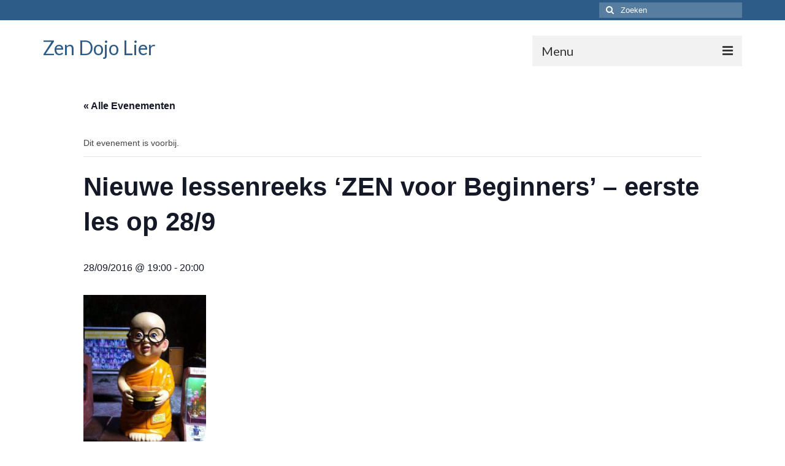

--- FILE ---
content_type: text/html; charset=UTF-8
request_url: https://www.zenlier.be/event/nieuwe-lessenreeks-zen-beginners/
body_size: 13821
content:
<!DOCTYPE html>
<html class="no-js" lang="nl-NL" itemscope="itemscope" itemtype="https://schema.org/WebPage">
<head>
  <meta charset="UTF-8">
  <meta name="viewport" content="width=device-width, initial-scale=1.0">
  <meta http-equiv="X-UA-Compatible" content="IE=edge">
  <link rel='stylesheet' id='tribe-events-views-v2-bootstrap-datepicker-styles-css' href='https://www.zenlier.be/wp-content/plugins/the-events-calendar/vendor/bootstrap-datepicker/css/bootstrap-datepicker.standalone.min.css?ver=6.6.0.2' type='text/css' media='all' />
<link rel='stylesheet' id='tec-variables-skeleton-css' href='https://www.zenlier.be/wp-content/plugins/the-events-calendar/common/src/resources/css/variables-skeleton.min.css?ver=6.0.0.2' type='text/css' media='all' />
<link rel='stylesheet' id='tribe-common-skeleton-style-css' href='https://www.zenlier.be/wp-content/plugins/the-events-calendar/common/src/resources/css/common-skeleton.min.css?ver=6.0.0.2' type='text/css' media='all' />
<link rel='stylesheet' id='tribe-tooltipster-css-css' href='https://www.zenlier.be/wp-content/plugins/the-events-calendar/common/vendor/tooltipster/tooltipster.bundle.min.css?ver=6.0.0.2' type='text/css' media='all' />
<link rel='stylesheet' id='tribe-events-views-v2-skeleton-css' href='https://www.zenlier.be/wp-content/plugins/the-events-calendar/src/resources/css/views-skeleton.min.css?ver=6.6.0.2' type='text/css' media='all' />
<link rel='stylesheet' id='tec-variables-full-css' href='https://www.zenlier.be/wp-content/plugins/the-events-calendar/common/src/resources/css/variables-full.min.css?ver=6.0.0.2' type='text/css' media='all' />
<link rel='stylesheet' id='tribe-common-full-style-css' href='https://www.zenlier.be/wp-content/plugins/the-events-calendar/common/src/resources/css/common-full.min.css?ver=6.0.0.2' type='text/css' media='all' />
<link rel='stylesheet' id='tribe-events-views-v2-full-css' href='https://www.zenlier.be/wp-content/plugins/the-events-calendar/src/resources/css/views-full.min.css?ver=6.6.0.2' type='text/css' media='all' />
<link rel='stylesheet' id='tribe-events-views-v2-print-css' href='https://www.zenlier.be/wp-content/plugins/the-events-calendar/src/resources/css/views-print.min.css?ver=6.6.0.2' type='text/css' media='print' />
<meta name='robots' content='index, follow, max-image-preview:large, max-snippet:-1, max-video-preview:-1' />

	<!-- This site is optimized with the Yoast SEO plugin v23.1 - https://yoast.com/wordpress/plugins/seo/ -->
	<title>Nieuwe lessenreeks &#039;ZEN voor Beginners&#039; - eerste les op 28/9 - Zen Dojo Lier</title>
	<link rel="canonical" href="https://www.zenlier.be/event/nieuwe-lessenreeks-zen-beginners/" />
	<meta property="og:locale" content="nl_NL" />
	<meta property="og:type" content="article" />
	<meta property="og:title" content="Nieuwe lessenreeks &#039;ZEN voor Beginners&#039; - eerste les op 28/9 - Zen Dojo Lier" />
	<meta property="og:description" content="Nieuwe lessenreeks van 4 woensdagavonden in september en oktober 2016 voor mensen die interesse hebben in Zen maar volledig beginner zijn of voor mensen die al een tijdje Zen beoefenen en die meer info en ondersteuning wensen. Slechts 5 € &hellip; Vervolgd" />
	<meta property="og:url" content="https://www.zenlier.be/event/nieuwe-lessenreeks-zen-beginners/" />
	<meta property="og:site_name" content="Zen Dojo Lier" />
	<meta property="article:publisher" content="https://www.facebook.com/ZenDojoLier?fref=ts" />
	<meta property="article:modified_time" content="2016-08-31T11:41:54+00:00" />
	<meta property="og:image" content="https://www.zenlier.be/wp-content/uploads/2015/08/image1-e1470248716573.jpg" />
	<meta property="og:image:width" content="200" />
	<meta property="og:image:height" content="268" />
	<meta property="og:image:type" content="image/jpeg" />
	<meta name="twitter:card" content="summary_large_image" />
	<script type="application/ld+json" class="yoast-schema-graph">{"@context":"https://schema.org","@graph":[{"@type":"WebPage","@id":"https://www.zenlier.be/event/nieuwe-lessenreeks-zen-beginners/","url":"https://www.zenlier.be/event/nieuwe-lessenreeks-zen-beginners/","name":"Nieuwe lessenreeks 'ZEN voor Beginners' - eerste les op 28/9 - Zen Dojo Lier","isPartOf":{"@id":"https://www.zenlier.be/#website"},"primaryImageOfPage":{"@id":"https://www.zenlier.be/event/nieuwe-lessenreeks-zen-beginners/#primaryimage"},"image":{"@id":"https://www.zenlier.be/event/nieuwe-lessenreeks-zen-beginners/#primaryimage"},"thumbnailUrl":"https://www.zenlier.be/wp-content/uploads/2015/08/image1-e1470248716573.jpg","datePublished":"2016-08-31T11:40:23+00:00","dateModified":"2016-08-31T11:41:54+00:00","breadcrumb":{"@id":"https://www.zenlier.be/event/nieuwe-lessenreeks-zen-beginners/#breadcrumb"},"inLanguage":"nl-NL","potentialAction":[{"@type":"ReadAction","target":["https://www.zenlier.be/event/nieuwe-lessenreeks-zen-beginners/"]}]},{"@type":"ImageObject","inLanguage":"nl-NL","@id":"https://www.zenlier.be/event/nieuwe-lessenreeks-zen-beginners/#primaryimage","url":"https://www.zenlier.be/wp-content/uploads/2015/08/image1-e1470248716573.jpg","contentUrl":"https://www.zenlier.be/wp-content/uploads/2015/08/image1-e1470248716573.jpg","width":200,"height":268,"caption":"Boedha"},{"@type":"BreadcrumbList","@id":"https://www.zenlier.be/event/nieuwe-lessenreeks-zen-beginners/#breadcrumb","itemListElement":[{"@type":"ListItem","position":1,"name":"Home","item":"https://www.zenlier.be/"},{"@type":"ListItem","position":2,"name":"Evenementen","item":"https://www.zenlier.be/events/"},{"@type":"ListItem","position":3,"name":"Nieuwe lessenreeks &#8216;ZEN voor Beginners&#8217; &#8211; eerste les op 28/9"}]},{"@type":"WebSite","@id":"https://www.zenlier.be/#website","url":"https://www.zenlier.be/","name":"Zen Dojo Lier","description":"Beoefening van Soto Zen meditatie in Lier","potentialAction":[{"@type":"SearchAction","target":{"@type":"EntryPoint","urlTemplate":"https://www.zenlier.be/?s={search_term_string}"},"query-input":"required name=search_term_string"}],"inLanguage":"nl-NL"},{"@type":"Event","name":"Nieuwe lessenreeks &#8216;ZEN voor Beginners&#8217; &#8211; eerste les op 28/9","description":"Nieuwe lessenreeks van 4 woensdagavonden in september en oktober 2016 voor mensen die interesse hebben in Zen maar volledig beginner zijn of voor mensen die al een tijdje Zen beoefenen en die meer info en ondersteuning wensen. Slechts 5 € &hellip; <a href=\"https://www.zenlier.be/event/nieuwe-lessenreeks-zen-beginners/\">Vervolgd</a>","image":{"@id":"https://www.zenlier.be/event/nieuwe-lessenreeks-zen-beginners/#primaryimage"},"url":"https://www.zenlier.be/event/nieuwe-lessenreeks-zen-beginners/","eventAttendanceMode":"https://schema.org/OfflineEventAttendanceMode","eventStatus":"https://schema.org/EventScheduled","startDate":"2016-09-28T19:00:00+01:00","endDate":"2016-09-28T20:00:00+01:00","location":{"@type":"Place","name":"Dojo Lier","description":"","url":"","address":{"@type":"PostalAddress","streetAddress":"Bril 6","addressLocality":"Lier","addressRegion":"Antwerpen","postalCode":"2500","addressCountry":"België"},"telephone":"","sameAs":""},"organizer":{"@type":"Person","name":"Dirk Verbruggen","description":"","url":"","telephone":"034557421","email":""},"@id":"https://www.zenlier.be/event/nieuwe-lessenreeks-zen-beginners/#event","mainEntityOfPage":{"@id":"https://www.zenlier.be/event/nieuwe-lessenreeks-zen-beginners/"}}]}</script>
	<!-- / Yoast SEO plugin. -->


<link rel='dns-prefetch' href='//fonts.googleapis.com' />
<link rel="alternate" type="application/rss+xml" title="Zen Dojo Lier &raquo; feed" href="https://www.zenlier.be/feed/" />
<link rel="alternate" type="application/rss+xml" title="Zen Dojo Lier &raquo; reactiesfeed" href="https://www.zenlier.be/comments/feed/" />
<link rel="alternate" type="text/calendar" title="Zen Dojo Lier &raquo; iCal Feed" href="https://www.zenlier.be/events/?ical=1" />
		<!-- This site uses the Google Analytics by ExactMetrics plugin v8.0.0 - Using Analytics tracking - https://www.exactmetrics.com/ -->
		<!-- Opmerking: ExactMetrics is momenteel niet geconfigureerd op deze site. De site eigenaar moet authenticeren met Google Analytics in de ExactMetrics instellingen scherm. -->
					<!-- No tracking code set -->
				<!-- / Google Analytics by ExactMetrics -->
		<script type="text/javascript">
/* <![CDATA[ */
window._wpemojiSettings = {"baseUrl":"https:\/\/s.w.org\/images\/core\/emoji\/15.0.3\/72x72\/","ext":".png","svgUrl":"https:\/\/s.w.org\/images\/core\/emoji\/15.0.3\/svg\/","svgExt":".svg","source":{"concatemoji":"https:\/\/www.zenlier.be\/wp-includes\/js\/wp-emoji-release.min.js?ver=6.6.1"}};
/*! This file is auto-generated */
!function(i,n){var o,s,e;function c(e){try{var t={supportTests:e,timestamp:(new Date).valueOf()};sessionStorage.setItem(o,JSON.stringify(t))}catch(e){}}function p(e,t,n){e.clearRect(0,0,e.canvas.width,e.canvas.height),e.fillText(t,0,0);var t=new Uint32Array(e.getImageData(0,0,e.canvas.width,e.canvas.height).data),r=(e.clearRect(0,0,e.canvas.width,e.canvas.height),e.fillText(n,0,0),new Uint32Array(e.getImageData(0,0,e.canvas.width,e.canvas.height).data));return t.every(function(e,t){return e===r[t]})}function u(e,t,n){switch(t){case"flag":return n(e,"\ud83c\udff3\ufe0f\u200d\u26a7\ufe0f","\ud83c\udff3\ufe0f\u200b\u26a7\ufe0f")?!1:!n(e,"\ud83c\uddfa\ud83c\uddf3","\ud83c\uddfa\u200b\ud83c\uddf3")&&!n(e,"\ud83c\udff4\udb40\udc67\udb40\udc62\udb40\udc65\udb40\udc6e\udb40\udc67\udb40\udc7f","\ud83c\udff4\u200b\udb40\udc67\u200b\udb40\udc62\u200b\udb40\udc65\u200b\udb40\udc6e\u200b\udb40\udc67\u200b\udb40\udc7f");case"emoji":return!n(e,"\ud83d\udc26\u200d\u2b1b","\ud83d\udc26\u200b\u2b1b")}return!1}function f(e,t,n){var r="undefined"!=typeof WorkerGlobalScope&&self instanceof WorkerGlobalScope?new OffscreenCanvas(300,150):i.createElement("canvas"),a=r.getContext("2d",{willReadFrequently:!0}),o=(a.textBaseline="top",a.font="600 32px Arial",{});return e.forEach(function(e){o[e]=t(a,e,n)}),o}function t(e){var t=i.createElement("script");t.src=e,t.defer=!0,i.head.appendChild(t)}"undefined"!=typeof Promise&&(o="wpEmojiSettingsSupports",s=["flag","emoji"],n.supports={everything:!0,everythingExceptFlag:!0},e=new Promise(function(e){i.addEventListener("DOMContentLoaded",e,{once:!0})}),new Promise(function(t){var n=function(){try{var e=JSON.parse(sessionStorage.getItem(o));if("object"==typeof e&&"number"==typeof e.timestamp&&(new Date).valueOf()<e.timestamp+604800&&"object"==typeof e.supportTests)return e.supportTests}catch(e){}return null}();if(!n){if("undefined"!=typeof Worker&&"undefined"!=typeof OffscreenCanvas&&"undefined"!=typeof URL&&URL.createObjectURL&&"undefined"!=typeof Blob)try{var e="postMessage("+f.toString()+"("+[JSON.stringify(s),u.toString(),p.toString()].join(",")+"));",r=new Blob([e],{type:"text/javascript"}),a=new Worker(URL.createObjectURL(r),{name:"wpTestEmojiSupports"});return void(a.onmessage=function(e){c(n=e.data),a.terminate(),t(n)})}catch(e){}c(n=f(s,u,p))}t(n)}).then(function(e){for(var t in e)n.supports[t]=e[t],n.supports.everything=n.supports.everything&&n.supports[t],"flag"!==t&&(n.supports.everythingExceptFlag=n.supports.everythingExceptFlag&&n.supports[t]);n.supports.everythingExceptFlag=n.supports.everythingExceptFlag&&!n.supports.flag,n.DOMReady=!1,n.readyCallback=function(){n.DOMReady=!0}}).then(function(){return e}).then(function(){var e;n.supports.everything||(n.readyCallback(),(e=n.source||{}).concatemoji?t(e.concatemoji):e.wpemoji&&e.twemoji&&(t(e.twemoji),t(e.wpemoji)))}))}((window,document),window._wpemojiSettings);
/* ]]> */
</script>
<link rel='stylesheet' id='tribe-events-v2-single-skeleton-css' href='https://www.zenlier.be/wp-content/plugins/the-events-calendar/src/resources/css/tribe-events-single-skeleton.min.css?ver=6.6.0.2' type='text/css' media='all' />
<link rel='stylesheet' id='tribe-events-v2-single-skeleton-full-css' href='https://www.zenlier.be/wp-content/plugins/the-events-calendar/src/resources/css/tribe-events-single-full.min.css?ver=6.6.0.2' type='text/css' media='all' />
<style id='wp-emoji-styles-inline-css' type='text/css'>

	img.wp-smiley, img.emoji {
		display: inline !important;
		border: none !important;
		box-shadow: none !important;
		height: 1em !important;
		width: 1em !important;
		margin: 0 0.07em !important;
		vertical-align: -0.1em !important;
		background: none !important;
		padding: 0 !important;
	}
</style>
<link rel='stylesheet' id='wp-block-library-css' href='https://www.zenlier.be/wp-includes/css/dist/block-library/style.min.css?ver=6.6.1' type='text/css' media='all' />
<style id='classic-theme-styles-inline-css' type='text/css'>
/*! This file is auto-generated */
.wp-block-button__link{color:#fff;background-color:#32373c;border-radius:9999px;box-shadow:none;text-decoration:none;padding:calc(.667em + 2px) calc(1.333em + 2px);font-size:1.125em}.wp-block-file__button{background:#32373c;color:#fff;text-decoration:none}
</style>
<style id='global-styles-inline-css' type='text/css'>
:root{--wp--preset--aspect-ratio--square: 1;--wp--preset--aspect-ratio--4-3: 4/3;--wp--preset--aspect-ratio--3-4: 3/4;--wp--preset--aspect-ratio--3-2: 3/2;--wp--preset--aspect-ratio--2-3: 2/3;--wp--preset--aspect-ratio--16-9: 16/9;--wp--preset--aspect-ratio--9-16: 9/16;--wp--preset--color--black: #000;--wp--preset--color--cyan-bluish-gray: #abb8c3;--wp--preset--color--white: #fff;--wp--preset--color--pale-pink: #f78da7;--wp--preset--color--vivid-red: #cf2e2e;--wp--preset--color--luminous-vivid-orange: #ff6900;--wp--preset--color--luminous-vivid-amber: #fcb900;--wp--preset--color--light-green-cyan: #7bdcb5;--wp--preset--color--vivid-green-cyan: #00d084;--wp--preset--color--pale-cyan-blue: #8ed1fc;--wp--preset--color--vivid-cyan-blue: #0693e3;--wp--preset--color--vivid-purple: #9b51e0;--wp--preset--color--virtue-primary: #2d5c88;--wp--preset--color--virtue-primary-light: #6c8dab;--wp--preset--color--very-light-gray: #eee;--wp--preset--color--very-dark-gray: #444;--wp--preset--gradient--vivid-cyan-blue-to-vivid-purple: linear-gradient(135deg,rgba(6,147,227,1) 0%,rgb(155,81,224) 100%);--wp--preset--gradient--light-green-cyan-to-vivid-green-cyan: linear-gradient(135deg,rgb(122,220,180) 0%,rgb(0,208,130) 100%);--wp--preset--gradient--luminous-vivid-amber-to-luminous-vivid-orange: linear-gradient(135deg,rgba(252,185,0,1) 0%,rgba(255,105,0,1) 100%);--wp--preset--gradient--luminous-vivid-orange-to-vivid-red: linear-gradient(135deg,rgba(255,105,0,1) 0%,rgb(207,46,46) 100%);--wp--preset--gradient--very-light-gray-to-cyan-bluish-gray: linear-gradient(135deg,rgb(238,238,238) 0%,rgb(169,184,195) 100%);--wp--preset--gradient--cool-to-warm-spectrum: linear-gradient(135deg,rgb(74,234,220) 0%,rgb(151,120,209) 20%,rgb(207,42,186) 40%,rgb(238,44,130) 60%,rgb(251,105,98) 80%,rgb(254,248,76) 100%);--wp--preset--gradient--blush-light-purple: linear-gradient(135deg,rgb(255,206,236) 0%,rgb(152,150,240) 100%);--wp--preset--gradient--blush-bordeaux: linear-gradient(135deg,rgb(254,205,165) 0%,rgb(254,45,45) 50%,rgb(107,0,62) 100%);--wp--preset--gradient--luminous-dusk: linear-gradient(135deg,rgb(255,203,112) 0%,rgb(199,81,192) 50%,rgb(65,88,208) 100%);--wp--preset--gradient--pale-ocean: linear-gradient(135deg,rgb(255,245,203) 0%,rgb(182,227,212) 50%,rgb(51,167,181) 100%);--wp--preset--gradient--electric-grass: linear-gradient(135deg,rgb(202,248,128) 0%,rgb(113,206,126) 100%);--wp--preset--gradient--midnight: linear-gradient(135deg,rgb(2,3,129) 0%,rgb(40,116,252) 100%);--wp--preset--font-size--small: 13px;--wp--preset--font-size--medium: 20px;--wp--preset--font-size--large: 36px;--wp--preset--font-size--x-large: 42px;--wp--preset--spacing--20: 0.44rem;--wp--preset--spacing--30: 0.67rem;--wp--preset--spacing--40: 1rem;--wp--preset--spacing--50: 1.5rem;--wp--preset--spacing--60: 2.25rem;--wp--preset--spacing--70: 3.38rem;--wp--preset--spacing--80: 5.06rem;--wp--preset--shadow--natural: 6px 6px 9px rgba(0, 0, 0, 0.2);--wp--preset--shadow--deep: 12px 12px 50px rgba(0, 0, 0, 0.4);--wp--preset--shadow--sharp: 6px 6px 0px rgba(0, 0, 0, 0.2);--wp--preset--shadow--outlined: 6px 6px 0px -3px rgba(255, 255, 255, 1), 6px 6px rgba(0, 0, 0, 1);--wp--preset--shadow--crisp: 6px 6px 0px rgba(0, 0, 0, 1);}:where(.is-layout-flex){gap: 0.5em;}:where(.is-layout-grid){gap: 0.5em;}body .is-layout-flex{display: flex;}.is-layout-flex{flex-wrap: wrap;align-items: center;}.is-layout-flex > :is(*, div){margin: 0;}body .is-layout-grid{display: grid;}.is-layout-grid > :is(*, div){margin: 0;}:where(.wp-block-columns.is-layout-flex){gap: 2em;}:where(.wp-block-columns.is-layout-grid){gap: 2em;}:where(.wp-block-post-template.is-layout-flex){gap: 1.25em;}:where(.wp-block-post-template.is-layout-grid){gap: 1.25em;}.has-black-color{color: var(--wp--preset--color--black) !important;}.has-cyan-bluish-gray-color{color: var(--wp--preset--color--cyan-bluish-gray) !important;}.has-white-color{color: var(--wp--preset--color--white) !important;}.has-pale-pink-color{color: var(--wp--preset--color--pale-pink) !important;}.has-vivid-red-color{color: var(--wp--preset--color--vivid-red) !important;}.has-luminous-vivid-orange-color{color: var(--wp--preset--color--luminous-vivid-orange) !important;}.has-luminous-vivid-amber-color{color: var(--wp--preset--color--luminous-vivid-amber) !important;}.has-light-green-cyan-color{color: var(--wp--preset--color--light-green-cyan) !important;}.has-vivid-green-cyan-color{color: var(--wp--preset--color--vivid-green-cyan) !important;}.has-pale-cyan-blue-color{color: var(--wp--preset--color--pale-cyan-blue) !important;}.has-vivid-cyan-blue-color{color: var(--wp--preset--color--vivid-cyan-blue) !important;}.has-vivid-purple-color{color: var(--wp--preset--color--vivid-purple) !important;}.has-black-background-color{background-color: var(--wp--preset--color--black) !important;}.has-cyan-bluish-gray-background-color{background-color: var(--wp--preset--color--cyan-bluish-gray) !important;}.has-white-background-color{background-color: var(--wp--preset--color--white) !important;}.has-pale-pink-background-color{background-color: var(--wp--preset--color--pale-pink) !important;}.has-vivid-red-background-color{background-color: var(--wp--preset--color--vivid-red) !important;}.has-luminous-vivid-orange-background-color{background-color: var(--wp--preset--color--luminous-vivid-orange) !important;}.has-luminous-vivid-amber-background-color{background-color: var(--wp--preset--color--luminous-vivid-amber) !important;}.has-light-green-cyan-background-color{background-color: var(--wp--preset--color--light-green-cyan) !important;}.has-vivid-green-cyan-background-color{background-color: var(--wp--preset--color--vivid-green-cyan) !important;}.has-pale-cyan-blue-background-color{background-color: var(--wp--preset--color--pale-cyan-blue) !important;}.has-vivid-cyan-blue-background-color{background-color: var(--wp--preset--color--vivid-cyan-blue) !important;}.has-vivid-purple-background-color{background-color: var(--wp--preset--color--vivid-purple) !important;}.has-black-border-color{border-color: var(--wp--preset--color--black) !important;}.has-cyan-bluish-gray-border-color{border-color: var(--wp--preset--color--cyan-bluish-gray) !important;}.has-white-border-color{border-color: var(--wp--preset--color--white) !important;}.has-pale-pink-border-color{border-color: var(--wp--preset--color--pale-pink) !important;}.has-vivid-red-border-color{border-color: var(--wp--preset--color--vivid-red) !important;}.has-luminous-vivid-orange-border-color{border-color: var(--wp--preset--color--luminous-vivid-orange) !important;}.has-luminous-vivid-amber-border-color{border-color: var(--wp--preset--color--luminous-vivid-amber) !important;}.has-light-green-cyan-border-color{border-color: var(--wp--preset--color--light-green-cyan) !important;}.has-vivid-green-cyan-border-color{border-color: var(--wp--preset--color--vivid-green-cyan) !important;}.has-pale-cyan-blue-border-color{border-color: var(--wp--preset--color--pale-cyan-blue) !important;}.has-vivid-cyan-blue-border-color{border-color: var(--wp--preset--color--vivid-cyan-blue) !important;}.has-vivid-purple-border-color{border-color: var(--wp--preset--color--vivid-purple) !important;}.has-vivid-cyan-blue-to-vivid-purple-gradient-background{background: var(--wp--preset--gradient--vivid-cyan-blue-to-vivid-purple) !important;}.has-light-green-cyan-to-vivid-green-cyan-gradient-background{background: var(--wp--preset--gradient--light-green-cyan-to-vivid-green-cyan) !important;}.has-luminous-vivid-amber-to-luminous-vivid-orange-gradient-background{background: var(--wp--preset--gradient--luminous-vivid-amber-to-luminous-vivid-orange) !important;}.has-luminous-vivid-orange-to-vivid-red-gradient-background{background: var(--wp--preset--gradient--luminous-vivid-orange-to-vivid-red) !important;}.has-very-light-gray-to-cyan-bluish-gray-gradient-background{background: var(--wp--preset--gradient--very-light-gray-to-cyan-bluish-gray) !important;}.has-cool-to-warm-spectrum-gradient-background{background: var(--wp--preset--gradient--cool-to-warm-spectrum) !important;}.has-blush-light-purple-gradient-background{background: var(--wp--preset--gradient--blush-light-purple) !important;}.has-blush-bordeaux-gradient-background{background: var(--wp--preset--gradient--blush-bordeaux) !important;}.has-luminous-dusk-gradient-background{background: var(--wp--preset--gradient--luminous-dusk) !important;}.has-pale-ocean-gradient-background{background: var(--wp--preset--gradient--pale-ocean) !important;}.has-electric-grass-gradient-background{background: var(--wp--preset--gradient--electric-grass) !important;}.has-midnight-gradient-background{background: var(--wp--preset--gradient--midnight) !important;}.has-small-font-size{font-size: var(--wp--preset--font-size--small) !important;}.has-medium-font-size{font-size: var(--wp--preset--font-size--medium) !important;}.has-large-font-size{font-size: var(--wp--preset--font-size--large) !important;}.has-x-large-font-size{font-size: var(--wp--preset--font-size--x-large) !important;}
:where(.wp-block-post-template.is-layout-flex){gap: 1.25em;}:where(.wp-block-post-template.is-layout-grid){gap: 1.25em;}
:where(.wp-block-columns.is-layout-flex){gap: 2em;}:where(.wp-block-columns.is-layout-grid){gap: 2em;}
:root :where(.wp-block-pullquote){font-size: 1.5em;line-height: 1.6;}
</style>
<link rel='stylesheet' id='contact-form-7-css' href='https://www.zenlier.be/wp-content/plugins/contact-form-7/includes/css/styles.css?ver=5.9.8' type='text/css' media='all' />
<link rel='stylesheet' id='virtue_theme-css' href='https://www.zenlier.be/wp-content/themes/virtue/assets/css/virtue.css?ver=3.4.10' type='text/css' media='all' />
<link rel='stylesheet' id='virtue_skin-css' href='https://www.zenlier.be/wp-content/themes/virtue/assets/css/skins/default.css?ver=3.4.10' type='text/css' media='all' />
<link rel='stylesheet' id='redux-google-fonts-virtue-css' href='https://fonts.googleapis.com/css?family=Lato%3A400&#038;ver=6.6.1' type='text/css' media='all' />
<script type="text/javascript" src="https://www.zenlier.be/wp-includes/js/jquery/jquery.min.js?ver=3.7.1" id="jquery-core-js"></script>
<script type="text/javascript" src="https://www.zenlier.be/wp-includes/js/jquery/jquery-migrate.min.js?ver=3.4.1" id="jquery-migrate-js"></script>
<script type="text/javascript" src="https://www.zenlier.be/wp-content/plugins/the-events-calendar/common/src/resources/js/tribe-common.min.js?ver=6.0.0.2" id="tribe-common-js"></script>
<script type="text/javascript" src="https://www.zenlier.be/wp-content/plugins/the-events-calendar/src/resources/js/views/breakpoints.min.js?ver=6.6.0.2" id="tribe-events-views-v2-breakpoints-js"></script>
<!--[if lt IE 9]>
<script type="text/javascript" src="https://www.zenlier.be/wp-content/themes/virtue/assets/js/vendor/respond.min.js?ver=6.6.1" id="virtue-respond-js"></script>
<![endif]-->
<link rel="https://api.w.org/" href="https://www.zenlier.be/wp-json/" /><link rel="alternate" title="JSON" type="application/json" href="https://www.zenlier.be/wp-json/wp/v2/tribe_events/363" /><link rel="EditURI" type="application/rsd+xml" title="RSD" href="https://www.zenlier.be/xmlrpc.php?rsd" />
<meta name="generator" content="WordPress 6.6.1" />
<link rel='shortlink' href='https://www.zenlier.be/?p=363' />
<link rel="alternate" title="oEmbed (JSON)" type="application/json+oembed" href="https://www.zenlier.be/wp-json/oembed/1.0/embed?url=https%3A%2F%2Fwww.zenlier.be%2Fevent%2Fnieuwe-lessenreeks-zen-beginners%2F" />
<link rel="alternate" title="oEmbed (XML)" type="text/xml+oembed" href="https://www.zenlier.be/wp-json/oembed/1.0/embed?url=https%3A%2F%2Fwww.zenlier.be%2Fevent%2Fnieuwe-lessenreeks-zen-beginners%2F&#038;format=xml" />
<meta name="tec-api-version" content="v1"><meta name="tec-api-origin" content="https://www.zenlier.be"><link rel="alternate" href="https://www.zenlier.be/wp-json/tribe/events/v1/events/363" /><style type="text/css">#logo {padding-top:25px;}#logo {padding-bottom:10px;}#logo {margin-left:0px;}#logo {margin-right:0px;}#nav-main {margin-top:40px;}#nav-main {margin-bottom:10px;}.headerfont, .tp-caption {font-family:Lato;}.topbarmenu ul li {font-family:Lato;}input[type=number]::-webkit-inner-spin-button, input[type=number]::-webkit-outer-spin-button { -webkit-appearance: none; margin: 0; } input[type=number] {-moz-appearance: textfield;}.quantity input::-webkit-outer-spin-button,.quantity input::-webkit-inner-spin-button {display: none;}.product_item .product_details h5 {text-transform: none;}.product_item .product_details h5 {min-height:40px;}.entry-content p { margin-bottom:16px;}#mobile-nav-trigger {
    display: block;
}
#kad-mobile-nav {
    display: block;
}

#nav-main ul.sf-menu {
    display: none;
}</style>		<style type="text/css" id="wp-custom-css">
			.kad-desktop-slider {
	max-width: 1140px;
	margin-left: auto;
	margin-right: auto;
} 

@media only screen and (min-width: 768px) {
	.kt-flex-fullslide {
		height: 600px !important;
	}
}

		</style>
		<style type="text/css" title="dynamic-css" class="options-output">header #logo a.brand,.logofont{font-family:Lato;line-height:40px;font-weight:400;font-style:normal;font-size:32px;}.kad_tagline{font-family:Lato;line-height:20px;font-weight:400;font-style:normal;color:#444444;font-size:14px;}.product_item .product_details h5{font-family:Lato;line-height:20px;font-weight:normal;font-style:700;font-size:16px;}h1{font-family:Lato;line-height:40px;font-weight:normal;font-style:400;font-size:38px;}h2{font-family:Lato;line-height:40px;font-weight:normal;font-style:normal;font-size:32px;}h3{font-family:Lato;line-height:40px;font-weight:normal;font-style:400;font-size:28px;}h4{font-family:Lato;line-height:40px;font-weight:normal;font-style:400;font-size:24px;}h5{font-family:Lato;line-height:24px;font-weight:normal;font-style:700;font-size:18px;}body{font-family:Verdana, Geneva, sans-serif;line-height:20px;font-weight:normal;font-style:400;font-size:14px;}#nav-main ul.sf-menu a{font-family:Lato;line-height:18px;font-weight:400;font-style:normal;font-size:12px;}#nav-second ul.sf-menu a{font-family:Lato;line-height:22px;font-weight:400;font-style:normal;font-size:18px;}.kad-nav-inner .kad-mnav, .kad-mobile-nav .kad-nav-inner li a,.nav-trigger-case{font-family:Lato;line-height:20px;font-weight:400;font-style:normal;font-size:16px;}</style></head>
<body data-rsssl=1 class="tribe_events-template-default single single-tribe_events postid-363 wp-embed-responsive tribe-events-page-template tribe-no-js tribe-filter-live wide nieuwe-lessenreeks-zen-beginners events-single tribe-events-style-full tribe-events-style-theme">
	<div id="kt-skip-link"><a href="#content">Skip to Main Content</a></div>
	<div id="wrapper" class="container">
	<header class="banner headerclass" itemscope itemtype="https://schema.org/WPHeader">
	<div id="topbar" class="topclass">
	<div class="container">
		<div class="row">
			<div class="col-md-6 col-sm-6 kad-topbar-left">
				<div class="topbarmenu clearfix">
								</div>
			</div><!-- close col-md-6 --> 
			<div class="col-md-6 col-sm-6 kad-topbar-right">
				<div id="topbar-search" class="topbar-widget">
					<form role="search" method="get" class="form-search" action="https://www.zenlier.be/">
	<label>
		<span class="screen-reader-text">Zoeken naar:</span>
		<input type="text" value="" name="s" class="search-query" placeholder="Zoeken">
	</label>
	<button type="submit" class="search-icon"><i class="icon-search"></i></button>
</form>				</div>
			</div> <!-- close col-md-6-->
		</div> <!-- Close Row -->
	</div> <!-- Close Container -->
</div>	<div class="container">
		<div class="row">
			<div class="col-md-4 clearfix kad-header-left">
				<div id="logo" class="logocase">
					<a class="brand logofont" href="https://www.zenlier.be/">
						Zen Dojo Lier					</a>
									</div> <!-- Close #logo -->
			</div><!-- close logo span -->
							<div class="col-md-8 kad-header-right">
					<nav id="nav-main" class="clearfix" itemscope itemtype="https://schema.org/SiteNavigationElement">
						<ul id="menu-hoofdmenu" class="sf-menu"><li  class=" menu-item-20"><a href="https://www.zenlier.be/"><span>Home</span></a></li>
<li  class=" sf-dropdown menu-item-74"><a href="https://www.zenlier.be/zen-in-lier/"><span>Praktisch</span></a>
<ul class="sub-menu sf-dropdown-menu dropdown">
	<li  class=" menu-item-55"><a href="https://www.zenlier.be/een-zazen-sessie/"><span>Een zazen sessie</span></a></li>
</ul>
</li>
<li  class=" sf-dropdown menu-item-26"><a href="https://www.zenlier.be/wat-is-zen/"><span>Wat is zen?</span></a>
<ul class="sub-menu sf-dropdown-menu dropdown">
	<li  class=" menu-item-23"><a href="https://www.zenlier.be/de-oorsprong-van-zazen/"><span>Oorsprong</span></a></li>
	<li  class=" menu-item-75"><a href="https://www.zenlier.be/de-drie-pijlers-van-zen/"><span>Drie pijlers</span></a></li>
	<li  class=" menu-item-22"><a href="https://www.zenlier.be/de-beoefening/"><span>Beoefening</span></a></li>
	<li  class=" menu-item-76"><a href="https://www.zenlier.be/ceremonie-hannya-shingyo/"><span>Ceremonie</span></a></li>
</ul>
</li>
<li  class=" current_page_parent menu-item-21"><a href="https://www.zenlier.be/blog/"><span>Blog</span></a></li>
<li  class=" menu-item-203"><a href="https://www.zenlier.be/zenwork/"><span>Zen@Work</span></a></li>
<li  class=" menu-item-96"><a href="https://www.zenlier.be/contact/"><span>Contact</span></a></li>
<li  class=" menu-item-337"><a href="https://www.zenlier.be/interessante-websites/"><span>Interessante websites &#8211; nieuwe brochure</span></a></li>
</ul>					</nav> 
				</div> <!-- Close menuclass-->
			       
		</div> <!-- Close Row -->
					<div id="mobile-nav-trigger" class="nav-trigger">
				<button class="nav-trigger-case mobileclass collapsed" data-toggle="collapse" data-target=".kad-nav-collapse">
					<span class="kad-navbtn"><i class="icon-reorder"></i></span>
					<span class="kad-menu-name">Menu</span>
				</button>
			</div>
			<div id="kad-mobile-nav" class="kad-mobile-nav">
				<div class="kad-nav-inner mobileclass">
					<div class="kad-nav-collapse">
					<ul id="menu-hoofdmenu-1" class="kad-mnav"><li  class=" menu-item-20"><a href="https://www.zenlier.be/"><span>Home</span></a></li>
<li  class=" sf-dropdown menu-item-74"><a href="https://www.zenlier.be/zen-in-lier/"><span>Praktisch</span></a>
<ul class="sub-menu sf-dropdown-menu dropdown">
	<li  class=" menu-item-55"><a href="https://www.zenlier.be/een-zazen-sessie/"><span>Een zazen sessie</span></a></li>
</ul>
</li>
<li  class=" sf-dropdown menu-item-26"><a href="https://www.zenlier.be/wat-is-zen/"><span>Wat is zen?</span></a>
<ul class="sub-menu sf-dropdown-menu dropdown">
	<li  class=" menu-item-23"><a href="https://www.zenlier.be/de-oorsprong-van-zazen/"><span>Oorsprong</span></a></li>
	<li  class=" menu-item-75"><a href="https://www.zenlier.be/de-drie-pijlers-van-zen/"><span>Drie pijlers</span></a></li>
	<li  class=" menu-item-22"><a href="https://www.zenlier.be/de-beoefening/"><span>Beoefening</span></a></li>
	<li  class=" menu-item-76"><a href="https://www.zenlier.be/ceremonie-hannya-shingyo/"><span>Ceremonie</span></a></li>
</ul>
</li>
<li  class=" current_page_parent menu-item-21"><a href="https://www.zenlier.be/blog/"><span>Blog</span></a></li>
<li  class=" menu-item-203"><a href="https://www.zenlier.be/zenwork/"><span>Zen@Work</span></a></li>
<li  class=" menu-item-96"><a href="https://www.zenlier.be/contact/"><span>Contact</span></a></li>
<li  class=" menu-item-337"><a href="https://www.zenlier.be/interessante-websites/"><span>Interessante websites &#8211; nieuwe brochure</span></a></li>
</ul>					</div>
				</div>
			</div>
		 
	</div> <!-- Close Container -->
	</header>
	<div class="wrap contentclass" role="document">

	<section id="tribe-events-pg-template" class="tribe-events-pg-template"><div class="tribe-events-before-html"></div><span class="tribe-events-ajax-loading"><img class="tribe-events-spinner-medium" src="https://www.zenlier.be/wp-content/plugins/the-events-calendar/src/resources/images/tribe-loading.gif" alt="Laden Evenementen" /></span>
<div id="tribe-events-content" class="tribe-events-single">

	<p class="tribe-events-back">
		<a href="https://www.zenlier.be/events/"> &laquo; Alle Evenementen</a>
	</p>

	<!-- Notices -->
	<div class="tribe-events-notices"><ul><li>Dit evenement is voorbij.</li></ul></div>
	<h1 class="tribe-events-single-event-title">Nieuwe lessenreeks &#8216;ZEN voor Beginners&#8217; &#8211; eerste les op 28/9</h1>
	<div class="tribe-events-schedule tribe-clearfix">
		<h2><span class="tribe-event-date-start">28/09/2016 @ 19:00</span> - <span class="tribe-event-time">20:00</span></h2>			</div>

	<!-- Event header -->
	<div id="tribe-events-header"  data-title="Nieuwe lessenreeks &#039;ZEN voor Beginners&#039; - eerste les op 28/9 - Zen Dojo Lier" data-viewtitle="Nieuwe lessenreeks &#8216;ZEN voor Beginners&#8217; &#8211; eerste les op 28/9">
		<!-- Navigation -->
		<nav class="tribe-events-nav-pagination" aria-label="Evenement Navigatie">
			<ul class="tribe-events-sub-nav">
				<li class="tribe-events-nav-previous"><a href="https://www.zenlier.be/event/feest-boeddhisme-op-25-september-2016/"><span>&laquo;</span> Feest van het Boeddhisme op 25 september 2016</a></li>
				<li class="tribe-events-nav-next"><a href="https://www.zenlier.be/event/nieuwe-lessenreeks-zen-beginners-tweede-les/">Nieuwe lessenreeks ‘ZEN voor Beginners’ &#8211; tweede les op 5/10 <span>&raquo;</span></a></li>
			</ul>
			<!-- .tribe-events-sub-nav -->
		</nav>
	</div>
	<!-- #tribe-events-header -->

			<div id="post-363" class="post-363 tribe_events type-tribe_events status-publish has-post-thumbnail hentry">
			<!-- Event featured image, but exclude link -->
			<div class="tribe-events-event-image"><img width="200" height="268" src="https://www.zenlier.be/wp-content/uploads/2015/08/image1-e1470248716573.jpg" class="attachment-full size-full wp-post-image" alt="Boedha" decoding="async" fetchpriority="high" /></div>
			<!-- Event content -->
						<div class="tribe-events-single-event-description tribe-events-content">
				<div class="entry-content">
<p>Nieuwe lessenreeks van 4 woensdagavonden in september en oktober 2016 voor mensen die interesse hebben in Zen maar volledig beginner zijn of voor mensen die al een tijdje Zen beoefenen en die meer info en ondersteuning wensen. Slechts 5 € per les van 1 uur.</p>
<p>Indien interesse graag een mailtje naar Dirk Verbruggen: verbruggen.dolhain@telenet.be of 03/455 74 21</p>
</div>
			</div>
			<!-- .tribe-events-single-event-description -->
			<div class="tribe-events tribe-common">
	<div class="tribe-events-c-subscribe-dropdown__container">
		<div class="tribe-events-c-subscribe-dropdown">
			<div class="tribe-common-c-btn-border tribe-events-c-subscribe-dropdown__button">
				<svg  class="tribe-common-c-svgicon tribe-common-c-svgicon--cal-export tribe-events-c-subscribe-dropdown__export-icon"  viewBox="0 0 23 17" xmlns="http://www.w3.org/2000/svg">
  <path fill-rule="evenodd" clip-rule="evenodd" d="M.128.896V16.13c0 .211.145.383.323.383h15.354c.179 0 .323-.172.323-.383V.896c0-.212-.144-.383-.323-.383H.451C.273.513.128.684.128.896Zm16 6.742h-.901V4.679H1.009v10.729h14.218v-3.336h.901V7.638ZM1.01 1.614h14.218v2.058H1.009V1.614Z" />
  <path d="M20.5 9.846H8.312M18.524 6.953l2.89 2.909-2.855 2.855" stroke-width="1.2" stroke-linecap="round" stroke-linejoin="round"/>
</svg>
				<button
					class="tribe-events-c-subscribe-dropdown__button-text"
					aria-expanded="false"
					aria-controls="tribe-events-subscribe-dropdown-content"
					aria-label=""
				>
					Toevoegen aan kalender				</button>
				<svg  class="tribe-common-c-svgicon tribe-common-c-svgicon--caret-down tribe-events-c-subscribe-dropdown__button-icon"  viewBox="0 0 10 7" xmlns="http://www.w3.org/2000/svg" aria-hidden="true"><path fill-rule="evenodd" clip-rule="evenodd" d="M1.008.609L5 4.6 8.992.61l.958.958L5 6.517.05 1.566l.958-.958z" class="tribe-common-c-svgicon__svg-fill"/></svg>
			</div>
			<div id="tribe-events-subscribe-dropdown-content" class="tribe-events-c-subscribe-dropdown__content">
				<ul class="tribe-events-c-subscribe-dropdown__list">
											
<li class="tribe-events-c-subscribe-dropdown__list-item">
	<a
		href="https://www.google.com/calendar/event?action=TEMPLATE&#038;dates=20160928T190000/20160928T200000&#038;text=Nieuwe%20lessenreeks%20%26%238216%3BZEN%20voor%20Beginners%26%238217%3B%20%26%238211%3B%20eerste%20les%20op%2028%2F9&#038;details=%3Cdiv+class%3D%22entry-content%22%[base64].+Slechts+5+%E2%82%AC+per+les+van+1+uur.Indien+interesse+graag+een+mailtje+naar+Dirk+Verbruggen%3A+verbruggen.dolhain%40telenet.be+of+03%2F455+74+21%3C%2Fdiv%3E&#038;location=Dojo%20Lier,%20Bril%206,%20Lier,%20Antwerpen,%202500,%20België&#038;trp=false&#038;ctz=UTC+1&#038;sprop=website:https://www.zenlier.be"
		class="tribe-events-c-subscribe-dropdown__list-item-link"
		target="_blank"
		rel="noopener noreferrer nofollow noindex"
	>
		Google Calendar	</a>
</li>
											
<li class="tribe-events-c-subscribe-dropdown__list-item">
	<a
		href="webcal://www.zenlier.be/event/nieuwe-lessenreeks-zen-beginners/?ical=1"
		class="tribe-events-c-subscribe-dropdown__list-item-link"
		target="_blank"
		rel="noopener noreferrer nofollow noindex"
	>
		iCalendar	</a>
</li>
											
<li class="tribe-events-c-subscribe-dropdown__list-item">
	<a
		href="https://outlook.office.com/owa/?path=/calendar/action/compose&#038;rrv=addevent&#038;startdt=2016-09-28T19:00:00+02:00&#038;enddt=2016-09-28T20:00:00+02:00&#038;location=Dojo%20Lier,%20Bril%206,%20Lier,%20Antwerpen,%202500,%20België&#038;subject=Nieuwe%20lessenreeks%20%27ZEN%20voor%20Beginners%27%20-%20eerste%20les%20op%2028%2F9&#038;body=Nieuwe%20lessenreeks%20van%204%20woensdagavonden%20in%20september%20en%20oktober%202016%20voor%20mensen%20die%20interesse%20hebben%20in%20Zen%20maar%20volledig%20beginner%20zijn%20of%20voor%20mensen%20die%20al%20een%20tijdje%20Zen%20beoefenen%20en%20die%20meer%20info%20en%20ondersteuning%20wensen.%20Slechts%205%20%E2%82%AC%20per%20les%20van%201%20uur.Indien%20interesse%20graag%20een%20mailtje%20naar%20Dirk%20Verbruggen%3A%20verbruggen.dolhain%40telenet.be%20of%2003%2F455%2074%2021"
		class="tribe-events-c-subscribe-dropdown__list-item-link"
		target="_blank"
		rel="noopener noreferrer nofollow noindex"
	>
		Outlook 365	</a>
</li>
											
<li class="tribe-events-c-subscribe-dropdown__list-item">
	<a
		href="https://outlook.live.com/owa/?path=/calendar/action/compose&#038;rrv=addevent&#038;startdt=2016-09-28T19:00:00+02:00&#038;enddt=2016-09-28T20:00:00+02:00&#038;location=Dojo%20Lier,%20Bril%206,%20Lier,%20Antwerpen,%202500,%20België&#038;subject=Nieuwe%20lessenreeks%20%27ZEN%20voor%20Beginners%27%20-%20eerste%20les%20op%2028%2F9&#038;body=Nieuwe%20lessenreeks%20van%204%20woensdagavonden%20in%20september%20en%20oktober%202016%20voor%20mensen%20die%20interesse%20hebben%20in%20Zen%20maar%20volledig%20beginner%20zijn%20of%20voor%20mensen%20die%20al%20een%20tijdje%20Zen%20beoefenen%20en%20die%20meer%20info%20en%20ondersteuning%20wensen.%20Slechts%205%20%E2%82%AC%20per%20les%20van%201%20uur.Indien%20interesse%20graag%20een%20mailtje%20naar%20Dirk%20Verbruggen%3A%20verbruggen.dolhain%40telenet.be%20of%2003%2F455%2074%2021"
		class="tribe-events-c-subscribe-dropdown__list-item-link"
		target="_blank"
		rel="noopener noreferrer nofollow noindex"
	>
		Outlook Live	</a>
</li>
									</ul>
			</div>
		</div>
	</div>
</div>

			<!-- Event meta -->
						
	<div class="tribe-events-single-section tribe-events-event-meta primary tribe-clearfix">


<div class="tribe-events-meta-group tribe-events-meta-group-details">
	<h2 class="tribe-events-single-section-title"> Gegevens </h2>
	<dl>

		
			<dt class="tribe-events-start-date-label"> Datum: </dt>
			<dd>
				<abbr class="tribe-events-abbr tribe-events-start-date published dtstart" title="2016-09-28"> 28/09/2016 </abbr>
			</dd>

			<dt class="tribe-events-start-time-label"> Tijd: </dt>
			<dd>
				<div class="tribe-events-abbr tribe-events-start-time published dtstart" title="2016-09-28">
					19:00 - 20:00									</div>
			</dd>

		
		
		
		
		
		
			</dl>
</div>

<div class="tribe-events-meta-group tribe-events-meta-group-organizer">
	<h2 class="tribe-events-single-section-title">Organisator</h2>
	<dl>
					<dt
				class="tribe-common-a11y-visual-hide"
				aria-label="Organisator name: This represents the name of the evenement organisator."
			>
							</dt>
			<dd class="tribe-organizer">
				Dirk Verbruggen			</dd>
							<dt class="tribe-organizer-tel-label">
					Telefoon				</dt>
				<dd class="tribe-organizer-tel">
					034557421				</dd>
					</dl>
</div>

	</div>


			<div class="tribe-events-single-section tribe-events-event-meta secondary tribe-clearfix">
		
<div class="tribe-events-meta-group tribe-events-meta-group-venue">
	<h2 class="tribe-events-single-section-title"> Locatie </h2>
	<dl>
				<dt
			class="tribe-common-a11y-visual-hide"
			aria-label="Locatie name: This represents the name of the evenement locatie."
		>
					</dt>
		<dd class="tribe-venue"> Dojo Lier </dd>

					<dt
				class="tribe-common-a11y-visual-hide"
				aria-label="Locatie address: This represents the address of the evenement locatie."
			>
							</dt>
			<dd class="tribe-venue-location">
				<address class="tribe-events-address">
					<span class="tribe-address">

<span class="tribe-street-address">Bril 6</span>
	
		<br>
		<span class="tribe-locality">Lier</span><span class="tribe-delimiter">,</span>

	<abbr class="tribe-region tribe-events-abbr" title="Antwerpen">Antwerpen</abbr>

	<span class="tribe-postal-code">2500</span>

	<span class="tribe-country-name">België</span>

</span>

											<a class="tribe-events-gmap" href="https://maps.google.com/maps?f=q&#038;source=s_q&#038;hl=en&#038;geocode=&#038;q=Bril+6+Lier+Antwerpen+2500+Belgi%C3%AB" title="Klik om te bekijken op Google Maps" target="_blank" rel="noreferrer noopener">+ Google Maps</a>									</address>
			</dd>
		
		
		
			</dl>
</div>

<div class="tribe-events-venue-map">
	<div id="tribe-events-gmap-0" style="height: 350px; width: 100%" aria-hidden="true"></div><!-- #tribe-events-gmap- -->
</div>
			</div>
						</div> <!-- #post-x -->
			
	<!-- Event footer -->
	<div id="tribe-events-footer">
		<!-- Navigation -->
		<nav class="tribe-events-nav-pagination" aria-label="Evenement Navigatie">
			<ul class="tribe-events-sub-nav">
				<li class="tribe-events-nav-previous"><a href="https://www.zenlier.be/event/feest-boeddhisme-op-25-september-2016/"><span>&laquo;</span> Feest van het Boeddhisme op 25 september 2016</a></li>
				<li class="tribe-events-nav-next"><a href="https://www.zenlier.be/event/nieuwe-lessenreeks-zen-beginners-tweede-les/">Nieuwe lessenreeks ‘ZEN voor Beginners’ &#8211; tweede les op 5/10 <span>&raquo;</span></a></li>
			</ul>
			<!-- .tribe-events-sub-nav -->
		</nav>
	</div>
	<!-- #tribe-events-footer -->

</div><!-- #tribe-events-content -->
<div class="tribe-events-after-html"></div>
<!--
Deze kalender wordt mede door The Events Calender mogelijk gemaakt.
http://evnt.is/18wn
-->
</section><footer id="containerfooter" class="footerclass" itemscope itemtype="https://schema.org/WPFooter">
  <div class="container">
  	<div class="row">
  		 
					<div class="col-md-4 footercol1">
					<div class="widget-1 widget-first footer-widget"><aside id="widget_kadence_contact-3" class="widget widget_kadence_contact"><h3>Contact</h3>			<div class="vcard">
				<p class="vcard-name fn"><i class="icon-user"></i>Dirk Verbruggen</p>
								<p class="vcard-address"><i class="icon-map-marker"></i>LOC Den Bril - Spaanse Poort, Bril 6				<span>Lier  2500</span></p>
								<p class="tel"><i class="icon-tablet"></i> 0479 63 05 60</p>								<p><a class="email" href="mailto:verbruggen.dolhain@telenet.be"><i class="icon-envelope"></i> verbruggen.dolhain@telenet.be</a></p>     </div>
  </aside></div><div class="widget-2 widget-last footer-widget"><aside id="media_image-2" class="widget widget_media_image"><h3>Wij zijn lid van UiTPAS</h3><img width="300" height="77" src="https://www.zenlier.be/wp-content/uploads/2025/05/Logo-uitpas-300x77.png" class="image wp-image-1206  attachment-medium size-medium" alt="Logo uitpas" style="max-width: 100%; height: auto;" decoding="async" loading="lazy" srcset="https://www.zenlier.be/wp-content/uploads/2025/05/Logo-uitpas-300x77.png 300w, https://www.zenlier.be/wp-content/uploads/2025/05/Logo-uitpas-1024x261.png 1024w, https://www.zenlier.be/wp-content/uploads/2025/05/Logo-uitpas-768x196.png 768w, https://www.zenlier.be/wp-content/uploads/2025/05/Logo-uitpas.png 1316w" sizes="(max-width: 300px) 100vw, 300px" /></aside></div>					</div> 
            					 
					<div class="col-md-4 footercol2">
					<div class="widget-1 widget-first footer-widget"><aside id="archives-2" class="widget widget_archive"><h3>Archieven</h3>
			<ul>
					<li><a href='https://www.zenlier.be/2025/09/'>september 2025</a></li>
	<li><a href='https://www.zenlier.be/2024/08/'>augustus 2024</a></li>
	<li><a href='https://www.zenlier.be/2024/04/'>april 2024</a></li>
	<li><a href='https://www.zenlier.be/2024/03/'>maart 2024</a></li>
	<li><a href='https://www.zenlier.be/2024/02/'>februari 2024</a></li>
	<li><a href='https://www.zenlier.be/2023/07/'>juli 2023</a></li>
	<li><a href='https://www.zenlier.be/2023/03/'>maart 2023</a></li>
	<li><a href='https://www.zenlier.be/2023/02/'>februari 2023</a></li>
	<li><a href='https://www.zenlier.be/2023/01/'>januari 2023</a></li>
	<li><a href='https://www.zenlier.be/2022/11/'>november 2022</a></li>
	<li><a href='https://www.zenlier.be/2022/03/'>maart 2022</a></li>
	<li><a href='https://www.zenlier.be/2022/02/'>februari 2022</a></li>
	<li><a href='https://www.zenlier.be/2022/01/'>januari 2022</a></li>
	<li><a href='https://www.zenlier.be/2021/12/'>december 2021</a></li>
	<li><a href='https://www.zenlier.be/2021/03/'>maart 2021</a></li>
	<li><a href='https://www.zenlier.be/2021/02/'>februari 2021</a></li>
	<li><a href='https://www.zenlier.be/2019/12/'>december 2019</a></li>
	<li><a href='https://www.zenlier.be/2018/04/'>april 2018</a></li>
	<li><a href='https://www.zenlier.be/2018/03/'>maart 2018</a></li>
	<li><a href='https://www.zenlier.be/2018/02/'>februari 2018</a></li>
	<li><a href='https://www.zenlier.be/2018/01/'>januari 2018</a></li>
	<li><a href='https://www.zenlier.be/2017/12/'>december 2017</a></li>
	<li><a href='https://www.zenlier.be/2017/10/'>oktober 2017</a></li>
	<li><a href='https://www.zenlier.be/2017/09/'>september 2017</a></li>
	<li><a href='https://www.zenlier.be/2017/07/'>juli 2017</a></li>
	<li><a href='https://www.zenlier.be/2017/05/'>mei 2017</a></li>
	<li><a href='https://www.zenlier.be/2017/04/'>april 2017</a></li>
	<li><a href='https://www.zenlier.be/2017/03/'>maart 2017</a></li>
	<li><a href='https://www.zenlier.be/2017/02/'>februari 2017</a></li>
	<li><a href='https://www.zenlier.be/2017/01/'>januari 2017</a></li>
	<li><a href='https://www.zenlier.be/2016/12/'>december 2016</a></li>
	<li><a href='https://www.zenlier.be/2016/11/'>november 2016</a></li>
	<li><a href='https://www.zenlier.be/2016/10/'>oktober 2016</a></li>
	<li><a href='https://www.zenlier.be/2016/09/'>september 2016</a></li>
	<li><a href='https://www.zenlier.be/2016/08/'>augustus 2016</a></li>
	<li><a href='https://www.zenlier.be/2016/07/'>juli 2016</a></li>
			</ul>

			</aside></div><div class="widget-2 widget-last footer-widget"><aside id="widget_kadence_social-3" class="widget widget_kadence_social"><h3>Sociaal</h3>    <div class="virtue_social_widget clearfix">
      
<a href="https://www.facebook.com/ZenDojoLier?fref=ts" class="facebook_link" title="Facebook" target="_blank" data-toggle="tooltip" data-placement="top" data-original-title="Facebook"><i class="icon-facebook"></i></a>    </div>
  </aside></div>					</div> 
		        		         
					<div class="col-md-4 footercol3">
					<div class="widget-1 widget-first footer-widget"><aside id="widget_kadence_social-4" class="widget widget_kadence_social"><h3>Sociaal</h3>    <div class="virtue_social_widget clearfix">
      
<a href="https://www.facebook.com/ZenDojoLier" class="facebook_link" title="Facebook" target="_blank" data-toggle="tooltip" data-placement="top" data-original-title="Facebook"><i class="icon-facebook"></i></a>    </div>
  </aside></div>					</div> 
	            			        </div>
        <div class="footercredits clearfix">
    		
    		        	<p>&copy; 2026 Zen Dojo Lier | Webdesign by <a href="http://www.elpablocs.be" target="_blank">El Pablo Creative Studio</a></p>
    	</div>

  </div>

</footer>

		</div><!--Wrapper-->
				<script>
		( function ( body ) {
			'use strict';
			body.className = body.className.replace( /\btribe-no-js\b/, 'tribe-js' );
		} )( document.body );
		</script>
		<script> /* <![CDATA[ */var tribe_l10n_datatables = {"aria":{"sort_ascending":": activeer om de kolom aflopend te sorteren","sort_descending":": activeer om de kolom oplopend te sorteren"},"length_menu":"Toon _MENU_ entries","empty_table":"Geen data beschikbaar in tabel","info":"Toont _START_ tot _END_ van _TOTAL_ resultaten","info_empty":"Toont 0 tot 0 van 0 resultaten","info_filtered":"(gefilterd van _MAX_ totale resultaten)","zero_records":"Geen resultaten gevonden","search":"Zoeken:","all_selected_text":"All items on this page were selected. ","select_all_link":"Select all pages","clear_selection":"Clear Selection.","pagination":{"all":"Alle","next":"Volgende","previous":"Vorige"},"select":{"rows":{"0":"","_":": %d rijen geselecteerd","1":": 1 rij geselecteerd"}},"datepicker":{"dayNames":["zondag","maandag","dinsdag","woensdag","donderdag","vrijdag","zaterdag"],"dayNamesShort":["zo","ma","di","wo","do","vr","za"],"dayNamesMin":["Z","M","D","W","D","V","Z"],"monthNames":["januari","februari","maart","april","mei","juni","juli","augustus","september","oktober","november","december"],"monthNamesShort":["januari","februari","maart","april","mei","juni","juli","augustus","september","oktober","november","december"],"monthNamesMin":["jan","feb","mrt","apr","mei","jun","jul","aug","sep","okt","nov","dec"],"nextText":"Volgende","prevText":"Vorige","currentText":"Vandaag","closeText":"Gereed","today":"Vandaag","clear":"Clear"}};/* ]]> */ </script><script type="text/javascript" src="https://www.zenlier.be/wp-content/plugins/the-events-calendar/vendor/bootstrap-datepicker/js/bootstrap-datepicker.min.js?ver=6.6.0.2" id="tribe-events-views-v2-bootstrap-datepicker-js"></script>
<script type="text/javascript" src="https://www.zenlier.be/wp-content/plugins/the-events-calendar/src/resources/js/views/viewport.min.js?ver=6.6.0.2" id="tribe-events-views-v2-viewport-js"></script>
<script type="text/javascript" src="https://www.zenlier.be/wp-content/plugins/the-events-calendar/src/resources/js/views/accordion.min.js?ver=6.6.0.2" id="tribe-events-views-v2-accordion-js"></script>
<script type="text/javascript" src="https://www.zenlier.be/wp-content/plugins/the-events-calendar/src/resources/js/views/view-selector.min.js?ver=6.6.0.2" id="tribe-events-views-v2-view-selector-js"></script>
<script type="text/javascript" src="https://www.zenlier.be/wp-content/plugins/the-events-calendar/src/resources/js/views/ical-links.min.js?ver=6.6.0.2" id="tribe-events-views-v2-ical-links-js"></script>
<script type="text/javascript" src="https://www.zenlier.be/wp-content/plugins/the-events-calendar/src/resources/js/views/navigation-scroll.min.js?ver=6.6.0.2" id="tribe-events-views-v2-navigation-scroll-js"></script>
<script type="text/javascript" src="https://www.zenlier.be/wp-content/plugins/the-events-calendar/src/resources/js/views/multiday-events.min.js?ver=6.6.0.2" id="tribe-events-views-v2-multiday-events-js"></script>
<script type="text/javascript" src="https://www.zenlier.be/wp-content/plugins/the-events-calendar/src/resources/js/views/month-mobile-events.min.js?ver=6.6.0.2" id="tribe-events-views-v2-month-mobile-events-js"></script>
<script type="text/javascript" src="https://www.zenlier.be/wp-content/plugins/the-events-calendar/src/resources/js/views/month-grid.min.js?ver=6.6.0.2" id="tribe-events-views-v2-month-grid-js"></script>
<script type="text/javascript" src="https://www.zenlier.be/wp-content/plugins/the-events-calendar/common/vendor/tooltipster/tooltipster.bundle.min.js?ver=6.0.0.2" id="tribe-tooltipster-js"></script>
<script type="text/javascript" src="https://www.zenlier.be/wp-content/plugins/the-events-calendar/src/resources/js/views/tooltip.min.js?ver=6.6.0.2" id="tribe-events-views-v2-tooltip-js"></script>
<script type="text/javascript" src="https://www.zenlier.be/wp-content/plugins/the-events-calendar/src/resources/js/views/events-bar.min.js?ver=6.6.0.2" id="tribe-events-views-v2-events-bar-js"></script>
<script type="text/javascript" src="https://www.zenlier.be/wp-content/plugins/the-events-calendar/src/resources/js/views/events-bar-inputs.min.js?ver=6.6.0.2" id="tribe-events-views-v2-events-bar-inputs-js"></script>
<script type="text/javascript" src="https://www.zenlier.be/wp-content/plugins/the-events-calendar/src/resources/js/views/datepicker.min.js?ver=6.6.0.2" id="tribe-events-views-v2-datepicker-js"></script>
<script type="text/javascript" src="https://www.zenlier.be/wp-includes/js/dist/hooks.min.js?ver=2810c76e705dd1a53b18" id="wp-hooks-js"></script>
<script type="text/javascript" src="https://www.zenlier.be/wp-includes/js/dist/i18n.min.js?ver=5e580eb46a90c2b997e6" id="wp-i18n-js"></script>
<script type="text/javascript" id="wp-i18n-js-after">
/* <![CDATA[ */
wp.i18n.setLocaleData( { 'text direction\u0004ltr': [ 'ltr' ] } );
/* ]]> */
</script>
<script type="text/javascript" src="https://www.zenlier.be/wp-content/plugins/contact-form-7/includes/swv/js/index.js?ver=5.9.8" id="swv-js"></script>
<script type="text/javascript" id="contact-form-7-js-extra">
/* <![CDATA[ */
var wpcf7 = {"api":{"root":"https:\/\/www.zenlier.be\/wp-json\/","namespace":"contact-form-7\/v1"}};
/* ]]> */
</script>
<script type="text/javascript" id="contact-form-7-js-translations">
/* <![CDATA[ */
( function( domain, translations ) {
	var localeData = translations.locale_data[ domain ] || translations.locale_data.messages;
	localeData[""].domain = domain;
	wp.i18n.setLocaleData( localeData, domain );
} )( "contact-form-7", {"translation-revision-date":"2024-07-17 10:22:39+0000","generator":"GlotPress\/4.0.1","domain":"messages","locale_data":{"messages":{"":{"domain":"messages","plural-forms":"nplurals=2; plural=n != 1;","lang":"nl"},"This contact form is placed in the wrong place.":["Dit contactformulier staat op de verkeerde plek."],"Error:":["Fout:"]}},"comment":{"reference":"includes\/js\/index.js"}} );
/* ]]> */
</script>
<script type="text/javascript" src="https://www.zenlier.be/wp-content/plugins/contact-form-7/includes/js/index.js?ver=5.9.8" id="contact-form-7-js"></script>
<script type="text/javascript" src="https://www.zenlier.be/wp-content/themes/virtue/assets/js/min/bootstrap-min.js?ver=3.4.10" id="bootstrap-js"></script>
<script type="text/javascript" src="https://www.zenlier.be/wp-includes/js/hoverIntent.min.js?ver=1.10.2" id="hoverIntent-js"></script>
<script type="text/javascript" src="https://www.zenlier.be/wp-includes/js/imagesloaded.min.js?ver=5.0.0" id="imagesloaded-js"></script>
<script type="text/javascript" src="https://www.zenlier.be/wp-includes/js/masonry.min.js?ver=4.2.2" id="masonry-js"></script>
<script type="text/javascript" src="https://www.zenlier.be/wp-content/themes/virtue/assets/js/min/plugins-min.js?ver=3.4.10" id="virtue_plugins-js"></script>
<script type="text/javascript" src="https://www.zenlier.be/wp-content/themes/virtue/assets/js/min/magnific-popup-min.js?ver=3.4.10" id="magnific-popup-js"></script>
<script type="text/javascript" id="virtue-lightbox-init-js-extra">
/* <![CDATA[ */
var virtue_lightbox = {"loading":"Bezig met laden...","of":"%curr% van %total%","error":"De afbeelding kan niet worden geladen."};
/* ]]> */
</script>
<script type="text/javascript" src="https://www.zenlier.be/wp-content/themes/virtue/assets/js/min/virtue-lightbox-init-min.js?ver=3.4.10" id="virtue-lightbox-init-js"></script>
<script type="text/javascript" src="https://www.zenlier.be/wp-content/themes/virtue/assets/js/min/main-min.js?ver=3.4.10" id="virtue_main-js"></script>
<script type="text/javascript" src="https://maps.googleapis.com/maps/api/js?key=AIzaSyDNsicAsP6-VuGtAb1O9riI3oc_NOb7IOU&amp;callback=Function.prototype&amp;ver=6.6.0.2" id="tribe-events-google-maps-js"></script>
<script type="text/javascript" id="tribe_events_embedded_map-js-extra">
/* <![CDATA[ */
var tribeEventsSingleMap = {"addresses":[{"address":"Bril 6 Lier Antwerpen 2500 Belgi\u00eb ","title":"Dojo Lier"}],"zoom":"10","pin_url":""};
/* ]]> */
</script>
<script type="text/javascript" src="https://www.zenlier.be/wp-content/plugins/the-events-calendar/src/resources/js/embedded-map.min.js?ver=6.6.0.2" id="tribe_events_embedded_map-js"></script>
<script type="text/javascript" src="https://www.zenlier.be/wp-content/plugins/the-events-calendar/common/src/resources/js/utils/query-string.min.js?ver=6.0.0.2" id="tribe-query-string-js"></script>
<script src='https://www.zenlier.be/wp-content/plugins/the-events-calendar/common/src/resources/js/underscore-before.js'></script>
<script type="text/javascript" src="https://www.zenlier.be/wp-includes/js/underscore.min.js?ver=1.13.4" id="underscore-js"></script>
<script src='https://www.zenlier.be/wp-content/plugins/the-events-calendar/common/src/resources/js/underscore-after.js'></script>
<script defer type="text/javascript" src="https://www.zenlier.be/wp-content/plugins/the-events-calendar/src/resources/js/views/manager.min.js?ver=6.6.0.2" id="tribe-events-views-v2-manager-js"></script>
	</body>
</html><aside class="col-lg-3 col-md-4 kad-sidebar" role="complementary" itemscope itemtype="https://schema.org/WPSideBar">
	<div class="sidebar">
			</div><!-- /.sidebar -->
</aside><!-- /aside -->
			</div><!-- /.row-->
		</div><!-- /.content -->
	</div><!-- /.wrap -->
	